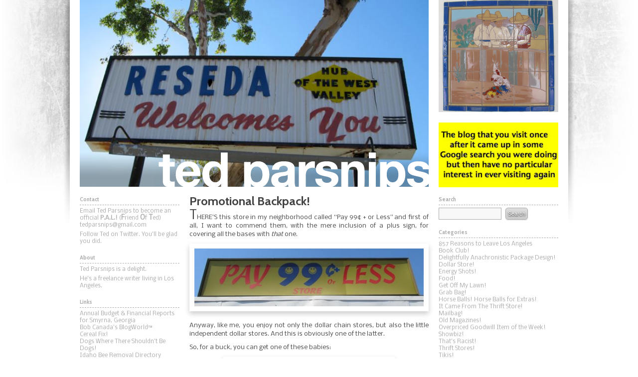

--- FILE ---
content_type: text/html; charset=UTF-8
request_url: https://www.tedparsnips.com/promotional-backpack/
body_size: 8687
content:
<!DOCTYPE html>
<html>
	<head>
		<meta charset="utf-8" />
		<title>Promotional Backpack! &raquo; Ted Parsnips</title>
				<meta name="viewport" content="width=device-width, initial-scale=1.0">
		<link rel="stylesheet" href="https://fonts.googleapis.com/css?family=Cabin:bold" />
		<link rel="stylesheet" href="https://fonts.googleapis.com/css?family=Nobile" />
		<link rel="stylesheet" href="https://styles.tedparsnips.com/reset.css" />
		<link rel="stylesheet" href="https://styles.tedparsnips.com/style.css" />
				<link rel="alternate" href="https://www.tedparsnips.com/feed/" title="RSS 2.0" type="application/rss+xml" />
		<link rel="alternate" href="https://www.tedparsnips.com/feed/rss/" title="RSS .92" type="text/xml" />
		<link rel="alternate" href="https://www.tedparsnips.com/feed/atom/" title="Atom 0.3" type="application/atom+xml" />
		<meta name='robots' content='max-image-preview:large' />
<link rel="alternate" title="oEmbed (JSON)" type="application/json+oembed" href="https://www.tedparsnips.com/wp-json/oembed/1.0/embed?url=https%3A%2F%2Fwww.tedparsnips.com%2Fpromotional-backpack%2F" />
<link rel="alternate" title="oEmbed (XML)" type="text/xml+oembed" href="https://www.tedparsnips.com/wp-json/oembed/1.0/embed?url=https%3A%2F%2Fwww.tedparsnips.com%2Fpromotional-backpack%2F&#038;format=xml" />
<style id='wp-img-auto-sizes-contain-inline-css' type='text/css'>
img:is([sizes=auto i],[sizes^="auto," i]){contain-intrinsic-size:3000px 1500px}
/*# sourceURL=wp-img-auto-sizes-contain-inline-css */
</style>
<style id='wp-emoji-styles-inline-css' type='text/css'>

	img.wp-smiley, img.emoji {
		display: inline !important;
		border: none !important;
		box-shadow: none !important;
		height: 1em !important;
		width: 1em !important;
		margin: 0 0.07em !important;
		vertical-align: -0.1em !important;
		background: none !important;
		padding: 0 !important;
	}
/*# sourceURL=wp-emoji-styles-inline-css */
</style>
<style id='wp-block-library-inline-css' type='text/css'>
:root{--wp-block-synced-color:#7a00df;--wp-block-synced-color--rgb:122,0,223;--wp-bound-block-color:var(--wp-block-synced-color);--wp-editor-canvas-background:#ddd;--wp-admin-theme-color:#007cba;--wp-admin-theme-color--rgb:0,124,186;--wp-admin-theme-color-darker-10:#006ba1;--wp-admin-theme-color-darker-10--rgb:0,107,160.5;--wp-admin-theme-color-darker-20:#005a87;--wp-admin-theme-color-darker-20--rgb:0,90,135;--wp-admin-border-width-focus:2px}@media (min-resolution:192dpi){:root{--wp-admin-border-width-focus:1.5px}}.wp-element-button{cursor:pointer}:root .has-very-light-gray-background-color{background-color:#eee}:root .has-very-dark-gray-background-color{background-color:#313131}:root .has-very-light-gray-color{color:#eee}:root .has-very-dark-gray-color{color:#313131}:root .has-vivid-green-cyan-to-vivid-cyan-blue-gradient-background{background:linear-gradient(135deg,#00d084,#0693e3)}:root .has-purple-crush-gradient-background{background:linear-gradient(135deg,#34e2e4,#4721fb 50%,#ab1dfe)}:root .has-hazy-dawn-gradient-background{background:linear-gradient(135deg,#faaca8,#dad0ec)}:root .has-subdued-olive-gradient-background{background:linear-gradient(135deg,#fafae1,#67a671)}:root .has-atomic-cream-gradient-background{background:linear-gradient(135deg,#fdd79a,#004a59)}:root .has-nightshade-gradient-background{background:linear-gradient(135deg,#330968,#31cdcf)}:root .has-midnight-gradient-background{background:linear-gradient(135deg,#020381,#2874fc)}:root{--wp--preset--font-size--normal:16px;--wp--preset--font-size--huge:42px}.has-regular-font-size{font-size:1em}.has-larger-font-size{font-size:2.625em}.has-normal-font-size{font-size:var(--wp--preset--font-size--normal)}.has-huge-font-size{font-size:var(--wp--preset--font-size--huge)}.has-text-align-center{text-align:center}.has-text-align-left{text-align:left}.has-text-align-right{text-align:right}.has-fit-text{white-space:nowrap!important}#end-resizable-editor-section{display:none}.aligncenter{clear:both}.items-justified-left{justify-content:flex-start}.items-justified-center{justify-content:center}.items-justified-right{justify-content:flex-end}.items-justified-space-between{justify-content:space-between}.screen-reader-text{border:0;clip-path:inset(50%);height:1px;margin:-1px;overflow:hidden;padding:0;position:absolute;width:1px;word-wrap:normal!important}.screen-reader-text:focus{background-color:#ddd;clip-path:none;color:#444;display:block;font-size:1em;height:auto;left:5px;line-height:normal;padding:15px 23px 14px;text-decoration:none;top:5px;width:auto;z-index:100000}html :where(.has-border-color){border-style:solid}html :where([style*=border-top-color]){border-top-style:solid}html :where([style*=border-right-color]){border-right-style:solid}html :where([style*=border-bottom-color]){border-bottom-style:solid}html :where([style*=border-left-color]){border-left-style:solid}html :where([style*=border-width]){border-style:solid}html :where([style*=border-top-width]){border-top-style:solid}html :where([style*=border-right-width]){border-right-style:solid}html :where([style*=border-bottom-width]){border-bottom-style:solid}html :where([style*=border-left-width]){border-left-style:solid}html :where(img[class*=wp-image-]){height:auto;max-width:100%}:where(figure){margin:0 0 1em}html :where(.is-position-sticky){--wp-admin--admin-bar--position-offset:var(--wp-admin--admin-bar--height,0px)}@media screen and (max-width:600px){html :where(.is-position-sticky){--wp-admin--admin-bar--position-offset:0px}}

/*# sourceURL=wp-block-library-inline-css */
</style><style id='global-styles-inline-css' type='text/css'>
:root{--wp--preset--aspect-ratio--square: 1;--wp--preset--aspect-ratio--4-3: 4/3;--wp--preset--aspect-ratio--3-4: 3/4;--wp--preset--aspect-ratio--3-2: 3/2;--wp--preset--aspect-ratio--2-3: 2/3;--wp--preset--aspect-ratio--16-9: 16/9;--wp--preset--aspect-ratio--9-16: 9/16;--wp--preset--color--black: #000000;--wp--preset--color--cyan-bluish-gray: #abb8c3;--wp--preset--color--white: #ffffff;--wp--preset--color--pale-pink: #f78da7;--wp--preset--color--vivid-red: #cf2e2e;--wp--preset--color--luminous-vivid-orange: #ff6900;--wp--preset--color--luminous-vivid-amber: #fcb900;--wp--preset--color--light-green-cyan: #7bdcb5;--wp--preset--color--vivid-green-cyan: #00d084;--wp--preset--color--pale-cyan-blue: #8ed1fc;--wp--preset--color--vivid-cyan-blue: #0693e3;--wp--preset--color--vivid-purple: #9b51e0;--wp--preset--gradient--vivid-cyan-blue-to-vivid-purple: linear-gradient(135deg,rgb(6,147,227) 0%,rgb(155,81,224) 100%);--wp--preset--gradient--light-green-cyan-to-vivid-green-cyan: linear-gradient(135deg,rgb(122,220,180) 0%,rgb(0,208,130) 100%);--wp--preset--gradient--luminous-vivid-amber-to-luminous-vivid-orange: linear-gradient(135deg,rgb(252,185,0) 0%,rgb(255,105,0) 100%);--wp--preset--gradient--luminous-vivid-orange-to-vivid-red: linear-gradient(135deg,rgb(255,105,0) 0%,rgb(207,46,46) 100%);--wp--preset--gradient--very-light-gray-to-cyan-bluish-gray: linear-gradient(135deg,rgb(238,238,238) 0%,rgb(169,184,195) 100%);--wp--preset--gradient--cool-to-warm-spectrum: linear-gradient(135deg,rgb(74,234,220) 0%,rgb(151,120,209) 20%,rgb(207,42,186) 40%,rgb(238,44,130) 60%,rgb(251,105,98) 80%,rgb(254,248,76) 100%);--wp--preset--gradient--blush-light-purple: linear-gradient(135deg,rgb(255,206,236) 0%,rgb(152,150,240) 100%);--wp--preset--gradient--blush-bordeaux: linear-gradient(135deg,rgb(254,205,165) 0%,rgb(254,45,45) 50%,rgb(107,0,62) 100%);--wp--preset--gradient--luminous-dusk: linear-gradient(135deg,rgb(255,203,112) 0%,rgb(199,81,192) 50%,rgb(65,88,208) 100%);--wp--preset--gradient--pale-ocean: linear-gradient(135deg,rgb(255,245,203) 0%,rgb(182,227,212) 50%,rgb(51,167,181) 100%);--wp--preset--gradient--electric-grass: linear-gradient(135deg,rgb(202,248,128) 0%,rgb(113,206,126) 100%);--wp--preset--gradient--midnight: linear-gradient(135deg,rgb(2,3,129) 0%,rgb(40,116,252) 100%);--wp--preset--font-size--small: 13px;--wp--preset--font-size--medium: 20px;--wp--preset--font-size--large: 36px;--wp--preset--font-size--x-large: 42px;--wp--preset--spacing--20: 0.44rem;--wp--preset--spacing--30: 0.67rem;--wp--preset--spacing--40: 1rem;--wp--preset--spacing--50: 1.5rem;--wp--preset--spacing--60: 2.25rem;--wp--preset--spacing--70: 3.38rem;--wp--preset--spacing--80: 5.06rem;--wp--preset--shadow--natural: 6px 6px 9px rgba(0, 0, 0, 0.2);--wp--preset--shadow--deep: 12px 12px 50px rgba(0, 0, 0, 0.4);--wp--preset--shadow--sharp: 6px 6px 0px rgba(0, 0, 0, 0.2);--wp--preset--shadow--outlined: 6px 6px 0px -3px rgb(255, 255, 255), 6px 6px rgb(0, 0, 0);--wp--preset--shadow--crisp: 6px 6px 0px rgb(0, 0, 0);}:where(.is-layout-flex){gap: 0.5em;}:where(.is-layout-grid){gap: 0.5em;}body .is-layout-flex{display: flex;}.is-layout-flex{flex-wrap: wrap;align-items: center;}.is-layout-flex > :is(*, div){margin: 0;}body .is-layout-grid{display: grid;}.is-layout-grid > :is(*, div){margin: 0;}:where(.wp-block-columns.is-layout-flex){gap: 2em;}:where(.wp-block-columns.is-layout-grid){gap: 2em;}:where(.wp-block-post-template.is-layout-flex){gap: 1.25em;}:where(.wp-block-post-template.is-layout-grid){gap: 1.25em;}.has-black-color{color: var(--wp--preset--color--black) !important;}.has-cyan-bluish-gray-color{color: var(--wp--preset--color--cyan-bluish-gray) !important;}.has-white-color{color: var(--wp--preset--color--white) !important;}.has-pale-pink-color{color: var(--wp--preset--color--pale-pink) !important;}.has-vivid-red-color{color: var(--wp--preset--color--vivid-red) !important;}.has-luminous-vivid-orange-color{color: var(--wp--preset--color--luminous-vivid-orange) !important;}.has-luminous-vivid-amber-color{color: var(--wp--preset--color--luminous-vivid-amber) !important;}.has-light-green-cyan-color{color: var(--wp--preset--color--light-green-cyan) !important;}.has-vivid-green-cyan-color{color: var(--wp--preset--color--vivid-green-cyan) !important;}.has-pale-cyan-blue-color{color: var(--wp--preset--color--pale-cyan-blue) !important;}.has-vivid-cyan-blue-color{color: var(--wp--preset--color--vivid-cyan-blue) !important;}.has-vivid-purple-color{color: var(--wp--preset--color--vivid-purple) !important;}.has-black-background-color{background-color: var(--wp--preset--color--black) !important;}.has-cyan-bluish-gray-background-color{background-color: var(--wp--preset--color--cyan-bluish-gray) !important;}.has-white-background-color{background-color: var(--wp--preset--color--white) !important;}.has-pale-pink-background-color{background-color: var(--wp--preset--color--pale-pink) !important;}.has-vivid-red-background-color{background-color: var(--wp--preset--color--vivid-red) !important;}.has-luminous-vivid-orange-background-color{background-color: var(--wp--preset--color--luminous-vivid-orange) !important;}.has-luminous-vivid-amber-background-color{background-color: var(--wp--preset--color--luminous-vivid-amber) !important;}.has-light-green-cyan-background-color{background-color: var(--wp--preset--color--light-green-cyan) !important;}.has-vivid-green-cyan-background-color{background-color: var(--wp--preset--color--vivid-green-cyan) !important;}.has-pale-cyan-blue-background-color{background-color: var(--wp--preset--color--pale-cyan-blue) !important;}.has-vivid-cyan-blue-background-color{background-color: var(--wp--preset--color--vivid-cyan-blue) !important;}.has-vivid-purple-background-color{background-color: var(--wp--preset--color--vivid-purple) !important;}.has-black-border-color{border-color: var(--wp--preset--color--black) !important;}.has-cyan-bluish-gray-border-color{border-color: var(--wp--preset--color--cyan-bluish-gray) !important;}.has-white-border-color{border-color: var(--wp--preset--color--white) !important;}.has-pale-pink-border-color{border-color: var(--wp--preset--color--pale-pink) !important;}.has-vivid-red-border-color{border-color: var(--wp--preset--color--vivid-red) !important;}.has-luminous-vivid-orange-border-color{border-color: var(--wp--preset--color--luminous-vivid-orange) !important;}.has-luminous-vivid-amber-border-color{border-color: var(--wp--preset--color--luminous-vivid-amber) !important;}.has-light-green-cyan-border-color{border-color: var(--wp--preset--color--light-green-cyan) !important;}.has-vivid-green-cyan-border-color{border-color: var(--wp--preset--color--vivid-green-cyan) !important;}.has-pale-cyan-blue-border-color{border-color: var(--wp--preset--color--pale-cyan-blue) !important;}.has-vivid-cyan-blue-border-color{border-color: var(--wp--preset--color--vivid-cyan-blue) !important;}.has-vivid-purple-border-color{border-color: var(--wp--preset--color--vivid-purple) !important;}.has-vivid-cyan-blue-to-vivid-purple-gradient-background{background: var(--wp--preset--gradient--vivid-cyan-blue-to-vivid-purple) !important;}.has-light-green-cyan-to-vivid-green-cyan-gradient-background{background: var(--wp--preset--gradient--light-green-cyan-to-vivid-green-cyan) !important;}.has-luminous-vivid-amber-to-luminous-vivid-orange-gradient-background{background: var(--wp--preset--gradient--luminous-vivid-amber-to-luminous-vivid-orange) !important;}.has-luminous-vivid-orange-to-vivid-red-gradient-background{background: var(--wp--preset--gradient--luminous-vivid-orange-to-vivid-red) !important;}.has-very-light-gray-to-cyan-bluish-gray-gradient-background{background: var(--wp--preset--gradient--very-light-gray-to-cyan-bluish-gray) !important;}.has-cool-to-warm-spectrum-gradient-background{background: var(--wp--preset--gradient--cool-to-warm-spectrum) !important;}.has-blush-light-purple-gradient-background{background: var(--wp--preset--gradient--blush-light-purple) !important;}.has-blush-bordeaux-gradient-background{background: var(--wp--preset--gradient--blush-bordeaux) !important;}.has-luminous-dusk-gradient-background{background: var(--wp--preset--gradient--luminous-dusk) !important;}.has-pale-ocean-gradient-background{background: var(--wp--preset--gradient--pale-ocean) !important;}.has-electric-grass-gradient-background{background: var(--wp--preset--gradient--electric-grass) !important;}.has-midnight-gradient-background{background: var(--wp--preset--gradient--midnight) !important;}.has-small-font-size{font-size: var(--wp--preset--font-size--small) !important;}.has-medium-font-size{font-size: var(--wp--preset--font-size--medium) !important;}.has-large-font-size{font-size: var(--wp--preset--font-size--large) !important;}.has-x-large-font-size{font-size: var(--wp--preset--font-size--x-large) !important;}
/*# sourceURL=global-styles-inline-css */
</style>

<style id='classic-theme-styles-inline-css' type='text/css'>
/*! This file is auto-generated */
.wp-block-button__link{color:#fff;background-color:#32373c;border-radius:9999px;box-shadow:none;text-decoration:none;padding:calc(.667em + 2px) calc(1.333em + 2px);font-size:1.125em}.wp-block-file__button{background:#32373c;color:#fff;text-decoration:none}
/*# sourceURL=/wp-includes/css/classic-themes.min.css */
</style>
<link rel="https://api.w.org/" href="https://www.tedparsnips.com/wp-json/" /><link rel="alternate" title="JSON" type="application/json" href="https://www.tedparsnips.com/wp-json/wp/v2/posts/847" /><link rel="EditURI" type="application/rsd+xml" title="RSD" href="https://www.tedparsnips.com/xmlrpc.php?rsd" />
<meta name="generator" content="WordPress 6.9" />
<link rel="canonical" href="https://www.tedparsnips.com/promotional-backpack/" />
<link rel='shortlink' href='https://www.tedparsnips.com/?p=847' />
<link rel="stylesheet" href="https://www.tedparsnips.com/wp-content/plugins/wp-page-numbers/classic/wp-page-numbers.css" type="text/css" media="screen" />	
	</head>
	<body data-rsssl=1>
		<div id="wrapper">
			<header>
				<div id="header-primary">
											<h2><a href="https://www.tedparsnips.com">Ted Parsnips</a></h2>
											?>
					<img src="https://media.tedparsnips.com/headerreseda.jpg" height="375" width="700" />
				</div><!-- header-primary -->
				<div id="header-secondary">
					<img src="https://media.tedparsnips.com/sqheadercockfight.jpg" height="225" width="240" />
				</div><!-- header-secondary -->
				<div id="header-tertiary">
					<img src="https://media.tedparsnips.com/blogdescriptor1.jpg" height="130" width="240" />
				</div><!-- header-tertiary -->
			</header>
			<section id="content">
				<aside id="sidebar-nav" class="sidebar">
					<ul>
	<li><h3>Contact</h3>			<div class="textwidget"><p>Email Ted Parsnips to become an official <strong>P.A.L.!</strong> (<strong><big>F</big></strong>riend <strong><big>O</big></strong>f <strong><big>T</big></strong>ed)<br />
<a href="mailto:tedparsnips@gmail.com">tedparsnips@gmail.com</a></p>
<p><a href="http://twitter.com/tedparsnips">Follow Ted on Twitter. You&#8217;ll be glad you did.</a></p>
</div>
		</li><li><h3>About</h3>			<div class="textwidget"><p>Ted Parsnips is a delight.</p>
<p>He's a freelance writer living in Los Angeles.</p>
</div>
		</li><li><h3>Links</h3>
	<ul class='xoxo blogroll'>
<li><a href="http://www.smyrnacity.com/index.aspx?page=84" title="From 2007 to 2011, they&#8217;re all here. " target="_blank">Annual Budget &amp; Financial Reports for Smyrna, Georgia</a></li>
<li><a href="http://bobcanada92.blogspot.com/" title="Dr. Who, Multiple Frankensteins, Octopus Flavored Chips &#8211; What more could any reasonable person want?!">Bob Canada&#039;s BlogWorld™</a></li>
<li><a href="http://www.cerealfix.com/" title="Much like the formula for Grape Nuts, it&#8217;s never updated!">Cereal Fix!</a></li>
<li><a href="http://dogswherethereshouldntbedogs.tumblr.com/" title="Some jackass who takes pictures of people&#8217;s pets in stores and posts them online! Imagine!">Dogs Where There Shouldn&#039;t Be Dogs!</a></li>
<li><a href="http://idaho.uscity.net/Bee_Removal/" title="A directory for bee removal services for Idaho.  Very handy." target="_blank">Idaho Bee Removal Directory</a></li>
<li><a href="http://www.manerosgorgonzola.com/pages/history.html" title="Available by mail order! And you thought you&#8217;d never taste it again!" target="_blank">Manero&#039;s Gorgonzola Salad Dressing</a></li>
<li><a href="http://www.scottmaiko.com" title="A website somewhat less delightful than my own. Reluctantly included here out of pity." target="_blank">Scott Maiko&#039;s Website</a></li>
<li><a href="http://mad.blog.dccomics.com/" title="MAD Magazine has a blog! The blog is free, but you really only &#8216;get&#8217; it if you subscribe to the magazine." target="_blank">The Idiotical</a></li>
<li><a href="http://www.veneersystems.com/index.php/action/category/id/11/" title="Finally! A place that sells full-strength (NOT diluted) veneer softener. It&#8217;s about damned time.">Veneer Softener</a></li>

	</ul>
</li>
</ul>				</aside><!-- sidebar-nav -->
				<div id="blog-body">					<ol id="posts">
														<li id="post-847" class="post">
									<h1>Promotional Backpack!</h1>
									<p style="text-align: justify;"><big><big><big><big>T</big></big></big></big>HERE&#8217;S this store in my neighborhood called &#8220;Pay 99¢ + or Less&#8221; and first of all, I want to commend them, with the mere inclusion of a plus sign, for covering all the bases with <em>that</em> one.</p>
<p style="text-align: justify;"><a href="https://www.tedparsnips.com/promotional-backpack/pay99less/" rel="attachment wp-att-11557"><img fetchpriority="high" decoding="async" class="wp-embedded-image" title="Pay 99¢ + Or Less!" src="https://media.tedparsnips.com/pay99less-480x116.jpg" alt="" width="480" height="116" /></a></p>
<p style="text-align: justify;">Anyway, like me, you enjoy not only the dollar chain stores, but also the little independent dollar stores. And this is obviously one of the latter.</p>
<p style="text-align: justify;">So, for a buck, you can get one of these babies:</p>
<p style="text-align: justify;"><a href="https://www.tedparsnips.com/promotional-backpack/gynefun/" rel="attachment wp-att-9951"><img decoding="async" class="wp-embedded-image" title="Gynecological Backpack!" src="https://media.tedparsnips.com/gynefun.jpg" alt="" width="323" height="448" /></a></p>
<p style="text-align: justify;">What&#8217;s so compelling and newsworthy about this, however, is not that someone in charge of the promotional gifts for the IGCS meeting in 2006 decided that a backpack was the way to go, but rather that the unclaimed ones have now made their way into my community and are used to carry books to school by children who in all likelihood can&#8217;t read English. <small>Whoops! Obviously I meant &#8220;yet,&#8221; not &#8220;English.&#8221;</small></p>
<p style="text-align: justify;">My point is, of course, any way that we can increase awareness is a positive thing.</p>
																		<p class="author">Posted by <a href="https://www.tedparsnips.com/author/smwestla/" title="Posts by Ted" rel="author">Ted</a> on May 3, 2011, 9:00 AM.</p>
								</li>
													</ol><!-- posts -->
					<footer>
						<p>Ted Parsnips: Too Many Kittens! &copy; 2011&ndash;2026 Ted Parsnips. All rights reserved.  Layout by <a href="https://andrewsylvester.com/">Andrew Sylvester</a>. All content property of Ted Parsnips or its respective owner, unless otherwise specified.</p>
						<script type="speculationrules">
{"prefetch":[{"source":"document","where":{"and":[{"href_matches":"/*"},{"not":{"href_matches":["/wp-*.php","/wp-admin/*","/*","/wp-content/*","/wp-content/plugins/*","/wp-content/themes/tedparsnips/*","/*\\?(.+)"]}},{"not":{"selector_matches":"a[rel~=\"nofollow\"]"}},{"not":{"selector_matches":".no-prefetch, .no-prefetch a"}}]},"eagerness":"conservative"}]}
</script>
<script id="wp-emoji-settings" type="application/json">
{"baseUrl":"https://s.w.org/images/core/emoji/17.0.2/72x72/","ext":".png","svgUrl":"https://s.w.org/images/core/emoji/17.0.2/svg/","svgExt":".svg","source":{"concatemoji":"https://www.tedparsnips.com/wp-includes/js/wp-emoji-release.min.js?ver=6.9"}}
</script>
<script type="module">
/* <![CDATA[ */
/*! This file is auto-generated */
const a=JSON.parse(document.getElementById("wp-emoji-settings").textContent),o=(window._wpemojiSettings=a,"wpEmojiSettingsSupports"),s=["flag","emoji"];function i(e){try{var t={supportTests:e,timestamp:(new Date).valueOf()};sessionStorage.setItem(o,JSON.stringify(t))}catch(e){}}function c(e,t,n){e.clearRect(0,0,e.canvas.width,e.canvas.height),e.fillText(t,0,0);t=new Uint32Array(e.getImageData(0,0,e.canvas.width,e.canvas.height).data);e.clearRect(0,0,e.canvas.width,e.canvas.height),e.fillText(n,0,0);const a=new Uint32Array(e.getImageData(0,0,e.canvas.width,e.canvas.height).data);return t.every((e,t)=>e===a[t])}function p(e,t){e.clearRect(0,0,e.canvas.width,e.canvas.height),e.fillText(t,0,0);var n=e.getImageData(16,16,1,1);for(let e=0;e<n.data.length;e++)if(0!==n.data[e])return!1;return!0}function u(e,t,n,a){switch(t){case"flag":return n(e,"\ud83c\udff3\ufe0f\u200d\u26a7\ufe0f","\ud83c\udff3\ufe0f\u200b\u26a7\ufe0f")?!1:!n(e,"\ud83c\udde8\ud83c\uddf6","\ud83c\udde8\u200b\ud83c\uddf6")&&!n(e,"\ud83c\udff4\udb40\udc67\udb40\udc62\udb40\udc65\udb40\udc6e\udb40\udc67\udb40\udc7f","\ud83c\udff4\u200b\udb40\udc67\u200b\udb40\udc62\u200b\udb40\udc65\u200b\udb40\udc6e\u200b\udb40\udc67\u200b\udb40\udc7f");case"emoji":return!a(e,"\ud83e\u1fac8")}return!1}function f(e,t,n,a){let r;const o=(r="undefined"!=typeof WorkerGlobalScope&&self instanceof WorkerGlobalScope?new OffscreenCanvas(300,150):document.createElement("canvas")).getContext("2d",{willReadFrequently:!0}),s=(o.textBaseline="top",o.font="600 32px Arial",{});return e.forEach(e=>{s[e]=t(o,e,n,a)}),s}function r(e){var t=document.createElement("script");t.src=e,t.defer=!0,document.head.appendChild(t)}a.supports={everything:!0,everythingExceptFlag:!0},new Promise(t=>{let n=function(){try{var e=JSON.parse(sessionStorage.getItem(o));if("object"==typeof e&&"number"==typeof e.timestamp&&(new Date).valueOf()<e.timestamp+604800&&"object"==typeof e.supportTests)return e.supportTests}catch(e){}return null}();if(!n){if("undefined"!=typeof Worker&&"undefined"!=typeof OffscreenCanvas&&"undefined"!=typeof URL&&URL.createObjectURL&&"undefined"!=typeof Blob)try{var e="postMessage("+f.toString()+"("+[JSON.stringify(s),u.toString(),c.toString(),p.toString()].join(",")+"));",a=new Blob([e],{type:"text/javascript"});const r=new Worker(URL.createObjectURL(a),{name:"wpTestEmojiSupports"});return void(r.onmessage=e=>{i(n=e.data),r.terminate(),t(n)})}catch(e){}i(n=f(s,u,c,p))}t(n)}).then(e=>{for(const n in e)a.supports[n]=e[n],a.supports.everything=a.supports.everything&&a.supports[n],"flag"!==n&&(a.supports.everythingExceptFlag=a.supports.everythingExceptFlag&&a.supports[n]);var t;a.supports.everythingExceptFlag=a.supports.everythingExceptFlag&&!a.supports.flag,a.supports.everything||((t=a.source||{}).concatemoji?r(t.concatemoji):t.wpemoji&&t.twemoji&&(r(t.twemoji),r(t.wpemoji)))});
//# sourceURL=https://www.tedparsnips.com/wp-includes/js/wp-emoji-loader.min.js
/* ]]> */
</script>
					</footer>
				</div><!-- blog-body -->
				<aside id="sidebar-sub" class="sidebar">
					<ul>
	<li><h3>Search</h3><form role="search" method="get" id="searchform" action="https://www.tedparsnips.com/"> 
	<label class="screen-reader-text" for="s">Find:</label> 
	<input type="text" value="" name="s" id="s" /> 
	<button type="submit" id="searchsubmit" value="Search">Search</button>
</form></li><li><h3>Categories</h3>
			<ul>
					<li class="cat-item cat-item-14"><a href="https://www.tedparsnips.com/category/857-reasons-to-leave-los-angeles/">857 Reasons to Leave Los Angeles</a>
</li>
	<li class="cat-item cat-item-6"><a href="https://www.tedparsnips.com/category/book-club/">Book Club!</a>
</li>
	<li class="cat-item cat-item-11"><a href="https://www.tedparsnips.com/category/anachron/">Delightfully Anachronistic Package Design!</a>
</li>
	<li class="cat-item cat-item-9"><a href="https://www.tedparsnips.com/category/dollar-store/">Dollar Store!</a>
</li>
	<li class="cat-item cat-item-15"><a href="https://www.tedparsnips.com/category/energy-shots/">Energy Shots!</a>
</li>
	<li class="cat-item cat-item-5"><a href="https://www.tedparsnips.com/category/food/">Food!</a>
</li>
	<li class="cat-item cat-item-13"><a href="https://www.tedparsnips.com/category/get-off-my-lawn/">Get Off My Lawn!</a>
</li>
	<li class="cat-item cat-item-8"><a href="https://www.tedparsnips.com/category/grab-bag/">Grab Bag!</a>
</li>
	<li class="cat-item cat-item-12"><a href="https://www.tedparsnips.com/category/horse-balls-horse-balls-for-extras/">Horse Balls! Horse Balls for Extras!</a>
</li>
	<li class="cat-item cat-item-22"><a href="https://www.tedparsnips.com/category/it-came-from-the-thrift-store/">It Came From The Thrift Store!</a>
</li>
	<li class="cat-item cat-item-4"><a href="https://www.tedparsnips.com/category/mailbag/">Mailbag!</a>
</li>
	<li class="cat-item cat-item-26"><a href="https://www.tedparsnips.com/category/old-magazines/">Old Magazines!</a>
</li>
	<li class="cat-item cat-item-20"><a href="https://www.tedparsnips.com/category/overpriced-goodwill-item-of-the-week/">Overpriced Goodwill Item of the Week!</a>
</li>
	<li class="cat-item cat-item-7"><a href="https://www.tedparsnips.com/category/showbiz/">Showbiz!</a>
</li>
	<li class="cat-item cat-item-19"><a href="https://www.tedparsnips.com/category/thats-racist/">That&#039;s Racist!</a>
</li>
	<li class="cat-item cat-item-10"><a href="https://www.tedparsnips.com/category/thrift-stores/">Thrift Stores!</a>
</li>
	<li class="cat-item cat-item-18"><a href="https://www.tedparsnips.com/category/tikis/">Tikis!</a>
</li>
	<li class="cat-item cat-item-1"><a href="https://www.tedparsnips.com/category/uncategorized/">Uncategorized</a>
</li>
	<li class="cat-item cat-item-23"><a href="https://www.tedparsnips.com/category/whats-bueno-at-dollar-tree/">What&#039;s Bueno at Dollar Tree!</a>
</li>
	<li class="cat-item cat-item-21"><a href="https://www.tedparsnips.com/category/whats-bueno-at-the-99%c2%a2-only-store/">What&#039;s Bueno at the 99¢ Only Store!</a>
</li>
	<li class="cat-item cat-item-25"><a href="https://www.tedparsnips.com/category/whats-bueno-at-the-dollar-store/">What&#039;s Bueno at the Dollar Store!</a>
</li>
			</ul>

			</li><li><h3>Archives</h3>
			<ul>
					<li><a href='https://www.tedparsnips.com/2021/06/'>June 2021</a></li>
	<li><a href='https://www.tedparsnips.com/2020/10/'>October 2020</a></li>
	<li><a href='https://www.tedparsnips.com/2019/09/'>September 2019</a></li>
	<li><a href='https://www.tedparsnips.com/2017/03/'>March 2017</a></li>
	<li><a href='https://www.tedparsnips.com/2017/02/'>February 2017</a></li>
	<li><a href='https://www.tedparsnips.com/2016/12/'>December 2016</a></li>
	<li><a href='https://www.tedparsnips.com/2016/10/'>October 2016</a></li>
	<li><a href='https://www.tedparsnips.com/2016/09/'>September 2016</a></li>
	<li><a href='https://www.tedparsnips.com/2016/08/'>August 2016</a></li>
	<li><a href='https://www.tedparsnips.com/2016/07/'>July 2016</a></li>
	<li><a href='https://www.tedparsnips.com/2016/06/'>June 2016</a></li>
	<li><a href='https://www.tedparsnips.com/2016/03/'>March 2016</a></li>
	<li><a href='https://www.tedparsnips.com/2016/02/'>February 2016</a></li>
	<li><a href='https://www.tedparsnips.com/2016/01/'>January 2016</a></li>
	<li><a href='https://www.tedparsnips.com/2015/12/'>December 2015</a></li>
	<li><a href='https://www.tedparsnips.com/2015/11/'>November 2015</a></li>
	<li><a href='https://www.tedparsnips.com/2015/10/'>October 2015</a></li>
	<li><a href='https://www.tedparsnips.com/2015/09/'>September 2015</a></li>
	<li><a href='https://www.tedparsnips.com/2015/08/'>August 2015</a></li>
	<li><a href='https://www.tedparsnips.com/2015/07/'>July 2015</a></li>
	<li><a href='https://www.tedparsnips.com/2015/06/'>June 2015</a></li>
	<li><a href='https://www.tedparsnips.com/2015/05/'>May 2015</a></li>
	<li><a href='https://www.tedparsnips.com/2015/04/'>April 2015</a></li>
	<li><a href='https://www.tedparsnips.com/2015/03/'>March 2015</a></li>
	<li><a href='https://www.tedparsnips.com/2015/02/'>February 2015</a></li>
	<li><a href='https://www.tedparsnips.com/2015/01/'>January 2015</a></li>
	<li><a href='https://www.tedparsnips.com/2014/12/'>December 2014</a></li>
	<li><a href='https://www.tedparsnips.com/2014/11/'>November 2014</a></li>
	<li><a href='https://www.tedparsnips.com/2014/10/'>October 2014</a></li>
	<li><a href='https://www.tedparsnips.com/2014/09/'>September 2014</a></li>
	<li><a href='https://www.tedparsnips.com/2014/08/'>August 2014</a></li>
	<li><a href='https://www.tedparsnips.com/2014/07/'>July 2014</a></li>
	<li><a href='https://www.tedparsnips.com/2014/06/'>June 2014</a></li>
	<li><a href='https://www.tedparsnips.com/2014/05/'>May 2014</a></li>
	<li><a href='https://www.tedparsnips.com/2014/04/'>April 2014</a></li>
	<li><a href='https://www.tedparsnips.com/2014/03/'>March 2014</a></li>
	<li><a href='https://www.tedparsnips.com/2014/02/'>February 2014</a></li>
	<li><a href='https://www.tedparsnips.com/2014/01/'>January 2014</a></li>
	<li><a href='https://www.tedparsnips.com/2013/12/'>December 2013</a></li>
	<li><a href='https://www.tedparsnips.com/2013/11/'>November 2013</a></li>
	<li><a href='https://www.tedparsnips.com/2013/10/'>October 2013</a></li>
	<li><a href='https://www.tedparsnips.com/2013/09/'>September 2013</a></li>
	<li><a href='https://www.tedparsnips.com/2013/08/'>August 2013</a></li>
	<li><a href='https://www.tedparsnips.com/2013/07/'>July 2013</a></li>
	<li><a href='https://www.tedparsnips.com/2013/06/'>June 2013</a></li>
	<li><a href='https://www.tedparsnips.com/2013/05/'>May 2013</a></li>
	<li><a href='https://www.tedparsnips.com/2013/04/'>April 2013</a></li>
	<li><a href='https://www.tedparsnips.com/2013/03/'>March 2013</a></li>
	<li><a href='https://www.tedparsnips.com/2013/02/'>February 2013</a></li>
	<li><a href='https://www.tedparsnips.com/2013/01/'>January 2013</a></li>
	<li><a href='https://www.tedparsnips.com/2012/12/'>December 2012</a></li>
	<li><a href='https://www.tedparsnips.com/2012/11/'>November 2012</a></li>
	<li><a href='https://www.tedparsnips.com/2012/10/'>October 2012</a></li>
	<li><a href='https://www.tedparsnips.com/2012/09/'>September 2012</a></li>
	<li><a href='https://www.tedparsnips.com/2012/08/'>August 2012</a></li>
	<li><a href='https://www.tedparsnips.com/2012/07/'>July 2012</a></li>
	<li><a href='https://www.tedparsnips.com/2012/06/'>June 2012</a></li>
	<li><a href='https://www.tedparsnips.com/2012/05/'>May 2012</a></li>
	<li><a href='https://www.tedparsnips.com/2012/04/'>April 2012</a></li>
	<li><a href='https://www.tedparsnips.com/2012/03/'>March 2012</a></li>
	<li><a href='https://www.tedparsnips.com/2012/02/'>February 2012</a></li>
	<li><a href='https://www.tedparsnips.com/2012/01/'>January 2012</a></li>
	<li><a href='https://www.tedparsnips.com/2011/12/'>December 2011</a></li>
	<li><a href='https://www.tedparsnips.com/2011/11/'>November 2011</a></li>
	<li><a href='https://www.tedparsnips.com/2011/10/'>October 2011</a></li>
	<li><a href='https://www.tedparsnips.com/2011/09/'>September 2011</a></li>
	<li><a href='https://www.tedparsnips.com/2011/08/'>August 2011</a></li>
	<li><a href='https://www.tedparsnips.com/2011/07/'>July 2011</a></li>
	<li><a href='https://www.tedparsnips.com/2011/06/'>June 2011</a></li>
	<li><a href='https://www.tedparsnips.com/2011/05/'>May 2011</a></li>
	<li><a href='https://www.tedparsnips.com/2011/04/'>April 2011</a></li>
	<li><a href='https://www.tedparsnips.com/2011/03/'>March 2011</a></li>
			</ul>

			</li></ul>				</aside><!-- sidebar-sub -->
			</section><!-- content -->
		</div><!-- wrapper -->
		<script src="https://ajax.googleapis.com/ajax/libs/jquery/1.5.0/jquery.min.js"></script>
				<script src="https://scripts.tedparsnips.com/ted.js"></script>
		<script>		
			var _gaq = _gaq || [];
			_gaq.push(['_setAccount', 'UA-22614868-1']);
			_gaq.push(['_trackPageview']);
			(function() {
				var ga = document.createElement('script'); ga.type = 'text/javascript'; ga.async = true;
				ga.src = ('https:' == document.location.protocol ? 'https://ssl' : 'http://www') + '.google-analytics.com/ga.js';
				var s = document.getElementsByTagName('script')[0]; s.parentNode.insertBefore(ga, s);
			})();
		</script>
	</body>
</html>

--- FILE ---
content_type: text/css
request_url: https://styles.tedparsnips.com/reset.css
body_size: 1411
content:
@charset "utf-8";
/* 
	html5doctor.com Reset Stylesheet (Eric Meyer's Reset Reloaded + HTML5 baseline)
	v1.4 2009-07-27 | Authors:Eric Meyer & Richard Clark
	html5doctor.com/html-5-reset-stylesheet/
*/

html, body, div, span, object, iframe,
h1, h2, h3, h4, h5, h6, p, blockquote, pre,
abbr, address, cite, code,
del, dfn, em, img, ins, kbd, q, samp,
small, strong, sub, sup, var,
b, i,
dl, dt, dd, ol, ul, li,
fieldset, form, label, legend,
table, caption, tbody, tfoot, thead, tr, th, td,
article, aside, canvas, details, figcaption, figure, 
footer, header, hgroup, menu, nav, section, summary,
time, mark, audio, video {
	background:transparent;
	border:0;
	font-size:100%;
	margin:0;
	outline:0;
	padding:0;
	vertical-align:baseline;
}				 

a {
	background:transparent;
	font-size:100%;
	margin:0;
	padding:0;
	vertical-align:baseline;
}

a:hover, a:active {
	outline:none;
}

a, a:active, a:visited {
	color:#607890;
}

a:hover {
	color:#036;
}

a:link {
	-webkit-tap-highlight-color:#FF5E99;
}

abbr[title], dfn[title] {
	border-bottom:1px dotted;
	cursor:help;
}

article, aside, details, figcaption, figure,
footer, header, hgroup, menu, nav, section {
	display:block;
}

button {
	overflow:visible;
	width:auto;
}

button, input, select, textarea {
	margin:0;
}

blockquote, q {
	quotes:none;
}

blockquote:before, blockquote:after,
q:before, q:after {
	content:'';
	content:none;
}

body, select, input, textarea {
	color:#444;
	font-family:Geneva,Arial,Helvetica,sans-serif;
}

del {
	text-decoration:line-through;
}

h1,h2,h3,h4,h5,h6 {
	font-weight:bold;
}

html {
	overflow-y:scroll;
}

hr {
	display:block;
	height:1px;
	border:0;
	border-top:1px solid #ccc;
	margin:1em 0;
	padding:0;
}

input, select {
	vertical-align:middle;
}

input[type="checkbox"] {
	vertical-align:middle;
}

input[type="radio"] {
	vertical-align:text-bottom;
}

ins {
	background-color:#ff9;
	color:#000;
	text-decoration:none;
}

label, input[type=button], input[type=submit], button {
	cursor:pointer;
}

mark {
	background-color:#ff9;
	color:#000;
	font-style:italic;
	font-weight:bold;
}

nav ul {
	list-style:none;
}

ol {
	list-style-type:decimal;
}

pre {
	padding:15px;
	white-space:pre;		/* CSS2 */
	white-space:pre-wrap;	/* CSS 2.1 */
	white-space:pre-line;	/* CSS 3 (and 2.1 as well, actually) */
	word-wrap:break-word;	/* IE */
}

pre, code, kbd, samp {
	font-family:monospace, sans-serif;
}

select, input, textarea, button {
	font:99% sans-serif;
}

small {
	font-size:85%;
}

strong, th {
	font-weight:bold;
}

sub {
	font-size:smaller;
	vertical-align:sub;
}

sup {
	font-size:smaller;
	vertical-align:super;
}

/* tables still need cellspacing="0" in the markup */
table {
	border-collapse:collapse;
	border-spacing:0;
}

td, td img {
	vertical-align:top;
}

textarea {
	overflow:auto;
}

ul, ol {
	margin-left:1.8em;
}

::-moz-selection{
	background:#FF5E99;
	color:#fff;
	text-shadow:none;
}

::selection {
	background:#FF5E99;
	color:#fff;
	text-shadow:none;
}

/* .ie7 input[type="checkbox"] { vertical-align:baseline; }*/
/* .ie6 input { vertical-align:text-bottom; }*/
/* .ie6 legend, .ie7 legend { margin-left:-7px; } */

/* 
 * print styles
 * inlined to avoid required HTTP connection www.phpied.com/delay-loading-your-print-css/ 
 */
@media print {

	* {
		background:transparent !important;
		color:#444 !important;
		text-shadow:none !important;
	}
	
	a, a:visited {
		color:#444 !important;
		text-decoration:underline;
	}

	a:after {
		content:" (" attr(href) ")";
	}
	
	abbr:after {
		content:" (" attr(title) ")";
	}
	
	h2, h3{
		page-break-after:avoid;
	}
	
	.ir a:after {
		content:"";
	}

	pre, blockquote {
		border:1px solid #999;
		page-break-inside:avoid;
	}

	thead {
		display:table-header-group;
	}

	tr, img {
		page-break-inside:avoid;
	}

	@page {
		margin:0.5cm;
	}
	
	p, h2, h3 {
		orphans:3;
		widows:3;
	}

}

--- FILE ---
content_type: text/css
request_url: https://styles.tedparsnips.com/style.css
body_size: 1645
content:
/*
Theme Name: Ted Parsnips dot com
Theme URI: https://www.tedparsnips.com/
Description: The custom WordPress theme for the Ted Parsnips blog.
Author: Andrew Sylvester
Author URI: https://andrewsylvester.com/
Version: 1.0.1
*/

html	{ overflow:-moz-scrollbars-vertical; overflow-x:auto; overflow-y:scroll; }

body	{ background:url(https://assets.tedparsnips.com/body-background.png) no-repeat center top; }

a			{ color:#00aeef; font-weight:bold; opacity:1; text-decoration:none; }
	a:hover	{ opacity:.66; }
	a:active	{ opacity:.33; }

form button,
form input,
form label				{ border:1px solid #ababab; display:inline-block; height:24px; margin:0 5px 0 0; padding:0; vertical-align:middle; }
	form button			{ background-color:#dedede; background:-webkit-gradient(linear, left top, left bottom, from(#dedede), to(#ccc)); background:-moz-linear-gradient(top,  #dedede,  #ccc); color:#fff; filter:progid:DXImageTransform.Microsoft.gradient(startColorstr='#dedede', endColorstr='#ccc'); text-shadow:0 1px 3px #000; -webkit-border-radius:5px; -moz-border-radius:5px; border-radius:5px; -webkit-box-shadow:0 1px 2px rgba(0,0,0,.2); -moz-box-shadow:0 1px 2px rgba(0,0,0,.2); box-shadow:0 1px 2px rgba(0,0,0,.2); }
		form button:hover	{ background-color:#efefef; background:-webkit-gradient(linear, left top, left bottom, from(#efefef), to(#ddd)); background:-moz-linear-gradient(top,  #efefef,  #ddd); color:#777; filter:progid:DXImageTransform.Microsoft.gradient(startColorstr='#efefef', endColorstr='#ddd'); text-shadow:0 1px 3px #ccc; }
		form button:active	{ background-color:#ccc; background:-webkit-gradient(linear, left top, left bottom, from(#ccc), to(#dedede)); background:-moz-linear-gradient(top,  #ccc,  #dedede); color:#fff; filter:progid:DXImageTransform.Microsoft.gradient(startColorstr='#cc', endColorstr='#dedede'); }
	form input			{ background-color:#f8f8f8; height:18px; padding:2px; }
		form input:hover	{ background-color:#fff; }
		form input:focus	{ background-color:#fff; border-color:#000; -webkit-box-shadow:0 0 10px #ff0; -moz-box-shadow:0 0 10px #ff0; box-shadow:0 0 10px #ff0; }
	form label			{ border:none; line-height:24px; padding:1px 0; }


#wrapper	{ margin:0 auto; width:960px; }

#wrapper header						{ height:375px; margin-bottom:20px; position:relative; }
	#wrapper header> div				{ position:relative; }
	#wrapper header h1,
	#wrapper header h2				{ background:url(https://assets.tedparsnips.com/ted-parsnips-logo.png) no-repeat center bottom; color:#fff; display:block; font:0/0 sans-serif; height:375px; left:0; position:absolute; text-indent:-32767px; top:0; width:700px; z-index:9; }
		#wrapper header h1 a,
		#wrapper header h2 a			{ color:#fff; display:block; font:0/0 sans-serif; height:375px; text-indent:-32767px; width:700px; }
	#wrapper header img				{ left:0; position:absolute; top:0; z-index:0; }
	#wrapper header #header-primary		{ /*background:green url(https://assets.tedparsnips.com/header-primary-default.jpg) no-repeat center top;*/ display:inline-block; height:375px; position:absolute; left:0; top:0; width:700px; }
	#wrapper header #header-secondary	{ /*background:red url(https://assets.tedparsnips.com/header-secondary-default.jpg) no-repeat center top;*/ display:inline-block; height:225px; position:absolute; right:0; top:0; width:240px; }
	#wrapper header #header-tertiary		{ /*background:blue url(https://assets.tedparsnips.com/header-tertiary-default.jpg) no-repeat center top;*/ display:inline-block; height:130px; position:absolute; right:0; top:246px; width:240px; }

section#content	{ position:absolute; top:395px; }

.sidebar								{ color:#ababab; display:inline-block; font:11px/14px 'Nobile',Arial,Helvetica,sans-serif; position:absolute; top:0; }
	.sidebar a						{ color:#ababab; font-weight:normal; }
	.sidebar p						{ margin-bottom:5px; }
	.sidebar ul						{ list-style:none; margin:0; }
	.sidebar > ul > li 					{ margin-bottom:20px; }
		.sidebar > ul > li h3			{ border-bottom:1px dashed #ababab; line-height:11px; margin-bottom:5px; padding-bottom:5px; }
		.sidebar > ul > li > ul > li > a	{ display:block; }

aside#sidebar-nav	{ left:0; width:200px; }

aside#sidebar-sub	{ left:720px; width:240px; }

form#searchform button	{ width:45px; }
form#searchform input	{ width:120px; }

#blog-body							{ display:inline-block; left:220px; position:absolute; top:0; width:480px; }
	#blog-body h1, h2, h3, h4, h5, h6		{ font-family:'Cabin','Nobile',Arial,Helvetica,sans-serif; font-weight:bold; margin-bottom:3px; }
		#blog-body h1, 
		#blog-body h2					{ font:bold 24px/37px 'Cabin','Nobile',Arial,Helvetica,sans-serif; margin-top:-10px; }
			#blog-body h1 a, 
			#blog-body h2 a			{ color:#000; }
	#blog-body p						{ font:12px/17px 'Nobile',Arial,Helvetica,sans-serif; margin-bottom:10px; }

ol#posts						{ list-style:none; margin:0; }
	ol#posts li.post			{ border-bottom:1px dashed #ababab; margin-bottom:20px; padding-bottom:10px; }
	ol#posts li.post p.author	{ color:#ababab; }

.wp-embedded-image,
.wp-gallery-embed	{ border:10px solid #fff; display:block; margin:0 auto 20px; max-width:460px; width:auto; -webkit-box-shadow:0 5px 10px #ccc; -moz-box-shadow:0 5px 10px #ccc; box-shadow:0 5px 10px #ccc; }

ul#post-gallery								{ list-style:none; margin:0; width:auto; }
	ul#post-gallery li							{ left:0; margin:0; padding:0; position:absolute; top:0; }
		ul#post-gallery li img					{ background-color:#7f7f7f; border:0; height:auto; width:auto; }
		ul#post-gallery li .photo-caption			{ background:#ababab; border:1px dashed #666; display:block; margin-top:10px; overflow:hidden; padding:5px; }
		ul#post-gallery li .photo-title			{ background:#ababab; border:1px dashed #666; display:block; margin-bottom:10px; overflow:hidden; padding:5px; }

#gallery-pagination					{ clear:both; display:block; margin-bottom:20px; overflow:hidden; text-align:center; width:480px; }
	#gallery-pagination a			{ background:#eee; border:1px solid #e7e7e7; display:inline-block; padding:2px 6px; width:auto; }
		#gallery-pagination a:hover	{ opacity:.66; }
		#gallery-pagination a:active	{ opacity:.33; }

#gallery-navigation-location	{ display:inline-block; padding:2px 6px; width:auto; }
#gallery-navigation-next		{ float:right; }
#gallery-navigation-previous	{ float:left; }

#gallery-wrapper	{ border:10px solid #fff; height:0; margin:0 auto 20px; overflow:hidden; padding:0; position:relative; width:460px; -webkit-box-shadow:0 5px 10px #ccc; -moz-box-shadow:0 5px 10px #ccc; box-shadow:0 5px 10px #ccc; }

footer		{ color:#ababab; margin:-5px 0 20px; }
	footer a	{ color:#ababab; font-size:11px; font-weight:normal; line-height:14px; }
	
.alert	{ background:url(https://assets.tedparsnips.com/alert.png) no-repeat 5px center; border:10px solid #FFFFFF; margin:0 auto 20px; padding-left:60px; width:400px; -webkit-box-shadow:0 5px 10px #ccc; -moz-box-shadow:0 5px 10px #ccc; -box-shadow:0 5px 10px #ccc; }

.post-edit-link			{ opacity:.33; white-space:nowrap; }
	.post-edit-link:hover	{ opacity:.16 }
	.post-edit-link:active	{ opacity:.08 }

--- FILE ---
content_type: application/javascript
request_url: https://scripts.tedparsnips.com/ted.js
body_size: 933
content:
// Hide everything till it's done loading.
var postGallery =	$('#post-gallery');
postGallery.css({'opacity':0, 'filter':'alpha(opacity=0)'});
postGallery.children().css({'opacity':0, 'filter':'alpha(opacity=0)'});

var fullWidth = null;
var initHeight = null;
var numSlides = postGallery.children().length;

/**********************************************************************************************************************************************
	Initialize the gallery.
 **********************************************************************************************************************************************/
$(document).ready(function(){
	
	// Add the gallery wrapper.
	postGallery.wrap('<div id="gallery-wrapper">');
	wrapper =		$('#gallery-wrapper');
	wrapper.css({'background':'#fff url(http://assets.tedparsnips.com/loader.gif) no-repeat center center', 'height':40});

});

/**********************************************************************************************************************************************
	When everything's loaded...
 **********************************************************************************************************************************************/
$(window).load(function(){
	
	// Initialize the lightbox plugin.
	//$('.wp-embedded-image').lightBox();
	
	// Get the height of the first slide.
	var initHeight = postGallery.children(':first-child').outerHeight() + 1;
	postGallery.children(':first-child').css({'opacity':1});
	
	// Add the gallery navigation.
	galleryPages =		'<span id="gallery-pagination">';
	galleryPages +=	'<a href="#" id="gallery-navigation-previous">&laquo; Previous</a>';
	galleryPages +=	'<span id="gallery-navigation-location">1 of ' + numSlides + '</span>';
	galleryPages +=	'<a href="#" id="gallery-navigation-next">Next &raquo;</a>';
	galleryPages +=	'</span>';
	wrapper.after(galleryPages);
	
	postGallery.after('<form style="display:none; opacity:0; visibility:hidden;"><input id="current-slide" type="hidden" value="0" /></form>');
	
	var galleryNavigationLocation = $('#gallery-navigation-location');
	
	// Clear the "loading" background image.
	wrapper.css({'background':'#fff'});
	
	// Stretch the galley to the height of the first slide and make it visible.
	wrapper.animate({'height':initHeight}, 500);
	postGallery.animate({'opacity':1, 'filter':'alpha(opacity=100)'}, 500);
	
	// 
	$('#gallery-navigation-previous, #gallery-navigation-next').click(function(){
		
		var buttonClicked = $(this);
		
		if (buttonClicked.hasClass('disabled') == false) {
			
			$('#gallery-navigation-previous, #gallery-navigation-next').addClass('disabled');
			var currentSlideNumber = $('#current-slide').attr('value');
			
			if (buttonClicked.attr('id') == 'gallery-navigation-previous' && currentSlideNumber > 0) {
				
				currentSlideNumber--;
			
			} else if (buttonClicked.attr('id') == 'gallery-navigation-next' && currentSlideNumber < (numSlides - 1)) {
				
				currentSlideNumber++;
			
			} else {
				
				$('#gallery-navigation-previous, #gallery-navigation-next').removeClass('disabled');
				return false;
			
			}
			
			postGallery.animate({'opacity':0}, 250, function() {
				
				galleryNavigationLocation.text((currentSlideNumber + 1) + ' of ' + numSlides);
				
				var currentSlide = postGallery.children().eq(currentSlideNumber);
				var newHeight = currentSlide.outerHeight(true) + 1;
				$('#post-gallery li').css({'opacity':0});
				currentSlide.css({'opacity':1});
				wrapper.animate({'height':newHeight}, 250, function() {
					
					postGallery.animate({'opacity':1}, 250);
					$('#current-slide').attr('value', currentSlideNumber);
					$('#gallery-navigation-previous, #gallery-navigation-next').removeClass('disabled');
				
				});
			
			});
		
		}
		
		return false;
	
	});

});